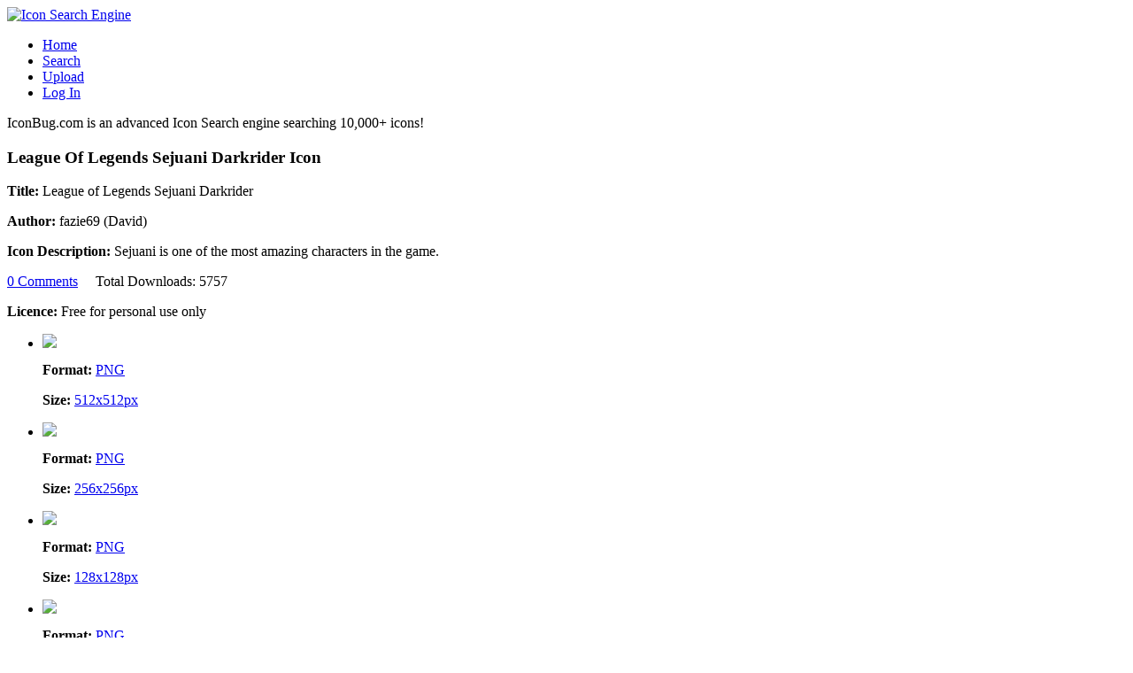

--- FILE ---
content_type: text/html; charset=UTF-8
request_url: http://iconbug.com/detail/icon/8498/league-of-legends-sejuani-darkrider/
body_size: 34953
content:

<!DOCTYPE html PUBLIC "-//W3C//DTD XHTML 1.0 Transitional//EN" "http://www.w3.org/TR/xhtml1/DTD/xhtml1-transitional.dtd">
<html xmlns="http://www.w3.org/1999/xhtml">
<head>
<title>League Of Legends Sejuani Darkrider Icon, PNG ClipArt Image |  IconBug.com </title>

<meta http-equiv="Content-Type" content="text/html; charset=UTF-8" />
<meta name="description" content="Sejuani is one of the most amazing characters in the game. Download the League of Legends Sejuani Darkrider Icon and thousands others from IconBug.com">

<link href="https://iconbug.com/css/style.css" rel="stylesheet" type="text/css" />
<link rel="shortcut icon" type="image/x-icon" href="https://iconbug.com/favicon.ico">
<!-- CuFon: Enables smooth pretty custom font rendering. 100% SEO friendly. To disable, remove this section -->
<script type="text/javascript" src="https://iconbug.com/js/cufon-yui.js"></script>
<script type="text/javascript" src="https://iconbug.com/js/arial.js"></script>
<!-- CuFon ends -->
<script src="https://iconbug.com/js/jquery-min.js" type="text/javascript"></script>
<script src="https://iconbug.com/js/jquery.validate.min.js" type="text/javascript"></script>
<script src="https://iconbug.com/js/custom.js" type="text/javascript"></script>

<script type="text/javascript">
    // this will be used on search pages.
    catChecked = 'all'.split(',');
    sizeChecked = 'all'.split(',');
    // Search function is located in custom.js
</script>
<script type="text/javascript">

  var _gaq = _gaq || [];
  _gaq.push(['_setAccount', 'UA-943460-80']);
  _gaq.push(['_trackPageview']);

  (function() {
    var ga = document.createElement('script'); ga.type = 'text/javascript'; ga.async = true;
    ga.src = ('https:' == document.location.protocol ? 'https://ssl' : 'http://www') + '.google-analytics.com/ga.js';
    var s = document.getElementsByTagName('script')[0]; s.parentNode.insertBefore(ga, s);
  })();

</script>

<script type="text/javascript">var switchTo5x=true;</script>
<script type="text/javascript" src="https://w.sharethis.com/button/buttons.js"></script>
<script type="text/javascript">stLight.options({publisher: "aaa3d8d8-a8bf-45d7-822b-caf62caf9e0f"}); </script>
</head>
<body>
<div class="main">
  <div class="header">
    <div class="header_resize">
      <div class="logo">
      <a href="https://iconbug.com" title="Icon Bug Home"><img src="https://iconbug.com/images/icon-bug-logo.png" alt="Icon Search Engine"/></a>
      </div>
      <div class="menu">
        <ul>
                    <li><a href="https://iconbug.com/" class="">Home</a></li>
            <li><a href="https://iconbug.com/search/">Search</a></li>
            <li><a href="https://iconbug.com/upload/">Upload</a></li>
            <li><a href="https://iconbug.com/login/">Log In</a></li>
            
                      
        </ul>
      </div>
      <div class="text_header">
        <p>IconBug.com is an advanced Icon Search engine searching 10,000+ icons!</p>
      </div>
      <div class="clr"></div>
    </div>
    
  </div><div class="body_bg">
    <div class="body">
        <div class="left_resize block">
            <div class="left ">
                
                    <div class="left">
                        <!-- Icon Details -->
                        <h3><span>League Of Legends Sejuani Darkrider Icon</span></h3>
                        <p style="float: right;">
                            <script type="text/javascript">
                                google_ad_client = "ca-pub-8417283882784443";
                                /* 300x250 IconBug Icons */
                                google_ad_slot = "2194731784";
                                google_ad_width = 300;
                                google_ad_height = 250;
                            </script>
                            <script type="text/javascript" src="http://pagead2.googlesyndication.com/pagead/show_ads.js"></script>
                        </p>

                        <div class="text"><p class="title"><b>Title:</b> League of Legends Sejuani Darkrider</p><p class="title"><b>Author:</b> fazie69 (David)</p><p ><b>Icon Description:</b> Sejuani is one of the most amazing characters in the game.</p><p class="title"><a href="#comments">0 Comments</a>&nbsp;&nbsp;&nbsp;&nbsp;
                            Total Downloads: 5757</p><p class="title"><b>Licence:</b> Free for personal use only</p></div>                    </div>
                    <ul id="det_gallery">
                        <li myid="8498" ><div class="inner-wrap"><a style="display: block;" href="https://iconbug.com/download/size/512/icon/8498/league%2Bof%2Blegends%2Bsejuani%2Bdarkrider/" class="main" title="Download" ><img src="https://iconbug.com/data/95/512/05ad61f89b33c29a5e2a2168ef16ecf1.png" /></a><div class="text"><p><b>Format:</b> <a href="https://iconbug.com/download/size/512/icon/8498/league%2Bof%2Blegends%2Bsejuani%2Bdarkrider/" title="Download" > PNG </a></p><p><b>Size:</b> <a href="https://iconbug.com/download/size/512/icon/8498/league%2Bof%2Blegends%2Bsejuani%2Bdarkrider/" title="Download" >512x512px </a></p></div></div></li><li myid="8498" ><div class="inner-wrap"><a style="display: block;" href="https://iconbug.com/download/size/256/icon/8498/league%2Bof%2Blegends%2Bsejuani%2Bdarkrider/" class="main" title="Download" ><img src="https://iconbug.com/data/95/256/05ad61f89b33c29a5e2a2168ef16ecf1.png" /></a><div class="text"><p><b>Format:</b> <a href="https://iconbug.com/download/size/256/icon/8498/league%2Bof%2Blegends%2Bsejuani%2Bdarkrider/" title="Download" > PNG </a></p><p><b>Size:</b> <a href="https://iconbug.com/download/size/256/icon/8498/league%2Bof%2Blegends%2Bsejuani%2Bdarkrider/" title="Download" >256x256px </a></p></div></div></li><li myid="8498" ><div class="inner-wrap"><a style="display: block;" href="https://iconbug.com/download/size/128/icon/8498/league%2Bof%2Blegends%2Bsejuani%2Bdarkrider/" class="main" title="Download" ><img src="https://iconbug.com/data/95/128/05ad61f89b33c29a5e2a2168ef16ecf1.png" /></a><div class="text"><p><b>Format:</b> <a href="https://iconbug.com/download/size/128/icon/8498/league%2Bof%2Blegends%2Bsejuani%2Bdarkrider/" title="Download" > PNG </a></p><p><b>Size:</b> <a href="https://iconbug.com/download/size/128/icon/8498/league%2Bof%2Blegends%2Bsejuani%2Bdarkrider/" title="Download" >128x128px </a></p></div></div></li><li myid="8498" ><div class="inner-wrap"><a style="display: block;" href="https://iconbug.com/download/size/64/icon/8498/league%2Bof%2Blegends%2Bsejuani%2Bdarkrider/" class="main" title="Download" ><img src="https://iconbug.com/data/95/64/05ad61f89b33c29a5e2a2168ef16ecf1.png" /></a><div class="text"><p><b>Format:</b> <a href="https://iconbug.com/download/size/64/icon/8498/league%2Bof%2Blegends%2Bsejuani%2Bdarkrider/" title="Download" > PNG </a></p><p><b>Size:</b> <a href="https://iconbug.com/download/size/64/icon/8498/league%2Bof%2Blegends%2Bsejuani%2Bdarkrider/" title="Download" >64x64px </a></p></div></div></li><li myid="8498" ><div class="inner-wrap"><a style="display: block;" href="https://iconbug.com/download/size/48/icon/8498/league%2Bof%2Blegends%2Bsejuani%2Bdarkrider/" class="main" title="Download" ><img src="https://iconbug.com/data/95/48/05ad61f89b33c29a5e2a2168ef16ecf1.png" /></a><div class="text"><p><b>Format:</b> <a href="https://iconbug.com/download/size/48/icon/8498/league%2Bof%2Blegends%2Bsejuani%2Bdarkrider/" title="Download" > PNG </a></p><p><b>Size:</b> <a href="https://iconbug.com/download/size/48/icon/8498/league%2Bof%2Blegends%2Bsejuani%2Bdarkrider/" title="Download" >48x48px </a></p></div></div></li><li myid="8498" ><div class="inner-wrap"><a style="display: block;" href="https://iconbug.com/download/size/32/icon/8498/league%2Bof%2Blegends%2Bsejuani%2Bdarkrider/" class="main" title="Download" ><img src="https://iconbug.com/data/95/32/05ad61f89b33c29a5e2a2168ef16ecf1.png" /></a><div class="text"><p><b>Format:</b> <a href="https://iconbug.com/download/size/32/icon/8498/league%2Bof%2Blegends%2Bsejuani%2Bdarkrider/" title="Download" > PNG </a></p><p><b>Size:</b> <a href="https://iconbug.com/download/size/32/icon/8498/league%2Bof%2Blegends%2Bsejuani%2Bdarkrider/" title="Download" >32x32px </a></p></div></div></li><li myid="8498" ><div class="inner-wrap"><a style="display: block;" href="https://iconbug.com/download/size/24/icon/8498/league%2Bof%2Blegends%2Bsejuani%2Bdarkrider/" class="main" title="Download" ><img src="https://iconbug.com/data/95/24/05ad61f89b33c29a5e2a2168ef16ecf1.png" /></a><div class="text"><p><b>Format:</b> <a href="https://iconbug.com/download/size/24/icon/8498/league%2Bof%2Blegends%2Bsejuani%2Bdarkrider/" title="Download" > PNG </a></p><p><b>Size:</b> <a href="https://iconbug.com/download/size/24/icon/8498/league%2Bof%2Blegends%2Bsejuani%2Bdarkrider/" title="Download" >24x24px </a></p></div></div></li>
                    </ul>
            </div>

            <p align="center">
                <script type="text/javascript">
                    google_ad_client = "ca-pub-8417283882784443";
                    /* 468x60 IconBug */
                    google_ad_slot = "9152210513";
                    google_ad_width = 468;
                    google_ad_height = 60;
                </script>
                <script type="text/javascript" src="http://pagead2.googlesyndication.com/pagead/show_ads.js"></script>
            </p>

            <div class="bg"></div>

            <div class="left">
                <!-- Icon Tags -->

                <div id="icon_tags"><h5><span>Icon</span> Tags</h5><p>Find similar icons with these tags</p><ul id="icon_tag_list"><li> <a href="https://iconbug.com/search/q/league%2Bof%2Blegends/">League of Legends</a></li><li> <a href="https://iconbug.com/search/q/lol/">lol</a></li><li> <a href="https://iconbug.com/search/q/game/">game</a></li><li> <a href="https://iconbug.com/search/q/social/">social</a></li><li> <a href="https://iconbug.com/search/q/cartoon/">cartoon</a></li><li> <a href="https://iconbug.com/search/q/kids/">kids</a></li><li> <a href="https://iconbug.com/search/q/round/">round</a></li><li> <a href="https://iconbug.com/search/q/circle/">circle</a></li><li> <a href="https://iconbug.com/search/q/sejuani/">Sejuani</a></li><li> <a href="https://iconbug.com/search/q/darkrider/">Darkrider</a></li></ul><p class="clr"> <a href="https://iconbug.com/login/?ref=%2Fdetail%2Ficon%2F8498%2Fleague-of-legends-sejuani-darkrider%2F"  rel="nofollow"> Add New Tag </a></p></div>            </div>

            <div class="bg"></div>
            <div class="left">
                <!-- Similar Icons -->
                
                <h3><span>Related</span> Icons</h3>
                <ul id="small_gallery">
                    <li><div class="title">Green Button Right</div><a title="See Details" href="https://iconbug.com/detail/icon/7057/green%2Bbutton%2Bright/" class="main"><img src="https://iconbug.com/data/58/128/80680cd0b801427ebf41fa4d58c614ab.png" /></a><div class="controls"><a title='Download Icon' href="https://iconbug.com/download/size/128/icon/7057/green%2Bbutton%2Bright/">PNG 128x128px</a></div></li><li><div class="title">Yellow Stripes Kitten</div><a title="See Details" href="https://iconbug.com/detail/icon/2938/yellow%2Bstripes%2Bkitten/" class="main"><img src="https://iconbug.com/data/00/128/e83b612b48bf5f9bf3d7bec755cbddfa.png" /></a><div class="controls"><a title='Download Icon' href="https://iconbug.com/download/size/128/icon/2938/yellow%2Bstripes%2Bkitten/">PNG 128x128px</a></div></li><li><div class="title">Button Flag Jarvis Island</div><a title="See Details" href="https://iconbug.com/detail/icon/7953/button%2Bflag%2Bjarvis%2Bisland/" class="main"><img src="https://iconbug.com/data/7e/128/6db419797d7747d1df230107b0f86926.png" /></a><div class="controls"><a title='Download Icon' href="https://iconbug.com/download/size/128/icon/7953/button%2Bflag%2Bjarvis%2Bisland/">PNG 128x128px</a></div></li><li><div class="title">Minecraft Bucket with Milk</div><a title="See Details" href="https://iconbug.com/detail/icon/8245/minecraft%2Bbucket%2Bwith%2Bmilk/" class="main"><img src="https://iconbug.com/data/74/128/05b6490f281cb4d6fd497b2d2734a165.png" /></a><div class="controls"><a title='Download Icon' href="https://iconbug.com/download/size/128/icon/8245/minecraft%2Bbucket%2Bwith%2Bmilk/">PNG 128x128px</a></div></li><li><div class="title">Nintendo Entertainment System Gray</div><a title="See Details" href="https://iconbug.com/detail/icon/4262/nintendo%2Bentertainment%2Bsystem%2Bgray/" class="main"><img src="https://iconbug.com/data/85/128/aae79dd7dcae262fe9fde8d51b379b1a.png" /></a><div class="controls"><a title='Download Icon' href="https://iconbug.com/download/size/128/icon/4262/nintendo%2Bentertainment%2Bsystem%2Bgray/">PNG 128x128px</a></div></li><li><div class="title">Button Flag Equatorial Guinea</div><a title="See Details" href="https://iconbug.com/detail/icon/7907/button%2Bflag%2Bequatorial%2Bguinea/" class="main"><img src="https://iconbug.com/data/76/128/95573984b71ec442d7c8d4f0579e566a.png" /></a><div class="controls"><a title='Download Icon' href="https://iconbug.com/download/size/128/icon/7907/button%2Bflag%2Bequatorial%2Bguinea/">PNG 128x128px</a></div></li><li><div class="title">Orange Russian Doll</div><a title="See Details" href="https://iconbug.com/detail/icon/4206/orange%2Brussian%2Bdoll/" class="main"><img src="https://iconbug.com/data/bb/128/7303bd40fc8f01824d3e53d7aeb6a20e.png" /></a><div class="controls"><a title='Download Icon' href="https://iconbug.com/download/size/128/icon/4206/orange%2Brussian%2Bdoll/">PNG 128x128px</a></div></li><li><div class="title">Dirty Logo Blogger</div><a title="See Details" href="https://iconbug.com/detail/icon/7138/dirty%2Blogo%2Bblogger/" class="main"><img src="https://iconbug.com/data/7b/128/67159a2521a351a68b05ee1be65eda90.png" /></a><div class="controls"><a title='Download Icon' href="https://iconbug.com/download/size/128/icon/7138/dirty%2Blogo%2Bblogger/">PNG 128x128px</a></div></li><li><div class="title">Allosaurus Head</div><a title="See Details" href="https://iconbug.com/detail/icon/4643/allosaurus%2Bhead/" class="main"><img src="https://iconbug.com/data/1e/32/07143b862accf26f01bf5e7a2bb109ed.png" /></a><div class="controls"><a title='Download Icon' href="https://iconbug.com/download/size/32/icon/4643/allosaurus%2Bhead/">PNG 128x128px</a></div></li><li><div class="title">Three Puppies</div><a title="See Details" href="https://iconbug.com/detail/icon/3007/three%2Bpuppies/" class="main"><img src="https://iconbug.com/data/e6/128/a5426950cd8a6a7e478bed5b559fb99b.png" /></a><div class="controls"><a title='Download Icon' href="https://iconbug.com/download/size/128/icon/3007/three%2Bpuppies/">PNG 128x128px</a></div></li><li><div class="title">Little Panda</div><a title="See Details" href="https://iconbug.com/detail/icon/4588/little%2Bpanda/" class="main"><img src="https://iconbug.com/data/96/48/4de2b503a76def4d550b5eacdc9c5123.png" /></a><div class="controls"><a title='Download Icon' href="https://iconbug.com/download/size/48/icon/4588/little%2Bpanda/">PNG 128x128px</a></div></li><li><div class="title">Golden Glow Pinterest</div><a title="See Details" href="https://iconbug.com/detail/icon/4630/golden%2Bglow%2Bpinterest/" class="main"><img src="https://iconbug.com/data/76/128/f125468bbdc1be7239d99144dd54f7c3.png" /></a><div class="controls"><a title='Download Icon' href="https://iconbug.com/download/size/128/icon/4630/golden%2Bglow%2Bpinterest/">PNG 128x128px</a></div></li>                </ul>
            </div>
            <p align="center">
                <script type="text/javascript">
                    google_ad_client = "ca-pub-8417283882784443";
                    /* 468x60 IconBug */
                    google_ad_slot = "9152210513";
                    google_ad_width = 468;
                    google_ad_height = 60;
                </script>
                <script type="text/javascript" src="http://pagead2.googlesyndication.com/pagead/show_ads.js"></script>
            </p>
            <div class="bg"></div>
            <div class="left" id="comments">
                <!-- User Comments on the icon -->
                <h3><span>User </span>Comments</h3>
                <div id="comments_content">
                    <!-- comments would be here -->
                </div>
                                    <div id="comment_offer">
                        <p><a href="https://iconbug.com/login/?ref=%2Fdetail%2Ficon%2F8498%2Fleague-of-legends-sejuani-darkrider%2F%23comments" rel="nofollow" title="Share your thoughts about this icon">Write a Comment</a></p>
                    </div>
                            </div>

            <script type="text/javascript">
                $(document).ready(function() {
                    loadComments(true);
                    $('#comment_post_form').validate({
                        errorPlacement: function(error, element) {
                            error.appendTo(element.parent());
                        },
                        messages: {
                            comment_content: "Please write your thoughts (min 10 characters)"
                        }
                    });
                });

                function post_comment() {
                    var fields = $('#comment_post_form').serialize();
                    var url = SCRIPT_PATH + '?q=postComment';
                    $.post(url, fields, function(data) {
                        if (data && data.success) {
                            $('#comment_post_form textarea').val('');
                            loadComments(false);
                        } else {
                            showMessage('Error occurred while posting your comments. Please try again.', true);
                        }
                    }, 'json').fail(function(jqXHR, textStatus, errorThrown) {
                        console.error("AJAX Error: ", textStatus, errorThrown);
                        showMessage('Error occurred while posting your comments. Please try again.', true);
                    });
                }

                function loadComments(showLoading) {
                    if (showLoading)
                        $('div#comments_content').html('<div style="text-align: center;"><img style="float: none;" src="https://iconbug.com/images/loading51.gif" width="50px" /> <br> <p> Loading Comments </p> </div>');

                    var url = SCRIPT_PATH + '?q=getIconComments&icon=8498';
                    $.getJSON(url, function(data) {
                        if (data && data.success && data.comments) {
                            var str = "<ul>";
                            $.each(data.comments, function(i, comment) {
                                str += '<li><div class="top"><span class="author"><b>Author: </b>' + comment.author + '</span>';
                                str += '<span class="date"><b>Posted on: </b>' + comment.date_created + '</span><div class="clr"></div> </div>';
                                str += '<p>' + comment.comment_content + '</p>';
                                str += '</li>';
                            });
                            str += "</ul>";
                            $('div#comments_content').html(str);
                        } else {
                            $('div#comments_content').html('<p> No Comments Found </p>');
                        }
                    }).fail(function(jqXHR, textStatus, errorThrown) {
                        console.error("AJAX Error: ", textStatus, errorThrown);
                        $('div#comments_content').html('<p> An error occurred while loading comments. </p>');
                    });
                }
            </script>
                    </div>
            <div class="right_resize" id="side_bar_form">
        <div class="right block">
          <h2><span>Search</span></h2>
          <p>Over 10,000+ Premium Icons </p>
          <div class="search">
            <form id="search_form" name="form1" method="get" action="javascript: icon_search();">
              <span>
              <div> 
                    <input type="hidden" name="form_name" value="icon_search_form" />
                    <input type="hidden" name="code" value="6b175e6fb2575f4ac05129110067234" />
                </div>
              <input onkeyup="get_suggestions()" onblur="hideSuggest();" autocomplete="off" name="q" type="text" class="keywords" id="textfield" maxlength="50" text="Search..." value="Search..." />
              </span>
              <input name="b" type="image" src="https://iconbug.com/images/search.gif" class="button" />
              <div id="suggestions">
                <ul class="small">
                </ul> 
              </div>
            </form>
          </div>
          <div class="clr"></div>
        </div>
          <div class="right block">
          <h2><span>Original</span> Icons</h2>
          <p>IconBug 100% Original Content</p>
          <ul>
          <li><a href="http://iconbug.com/packs/blue-nile-core-icons-1/" title="Blue Nile Core 1">Blue Nile Core 1 Icons</a></li>
		  <li><a href="http://iconbug.com/packs/social-clothing-icons-1/" title="Social Clothing Icons Pack 1">Social Clothing Icons Pack 1</a></li>
		  <li><a href="http://iconbug.com/packs/social-food-icons-1/" title="Social Food Icons">Social Food Icons Pack 1</a></li>
		  <li><a href="http://iconbug.com/packs/twitter-icons-1/" title="Twitter Icons">Twitter Icons Pack 1</a></li>
		  <li><a href="http://iconbug.com/packs/facebook-f-icons-1/" title="Facebook F Icons">Facebook Icons Pack 1</a></li>
		  <li><a href="http://iconbug.com/packs/social-media-icons-1/" title="Social Media Icons">Social Media Icons Pack 1</a></li>
          <li><a href="http://iconbug.com/packs/computer-icons-1/" title="Computer Icons">Computer Icons Pack 1</a></li>
          <li><a href="http://iconbug.com/packs/file-format-icons-1/" title="File Format Icons">File Format Icons Pack 1</a></li>
          
		  </ul>
		 </div>
        <div class="right block">
          <h2><span>New</span> Icons</h2>
          <p>These icons just uploaded!</p>
          <ul>
          <li><a href="https://iconbug.com/detail/icon/8856/funny-thanksgiving-turkey/" title="Funny Thanksgiving Turkey Icon">Funny Thanksgiving Turkey</a></li><li><a href="https://iconbug.com/detail/icon/8855/thanksgiving-give-thanks/" title="Thanksgiving Give Thanks Icon">Thanksgiving Give Thanks</a></li><li><a href="https://iconbug.com/detail/icon/8854/thanksgiving-greeting-card/" title="Thanksgiving Greeting Card Icon">Thanksgiving Greeting Car</a></li><li><a href="https://iconbug.com/detail/icon/8853/great-job-construction-/" title="Great Job Construction  Icon">Great Job Construction </a></li><li><a href="https://iconbug.com/detail/icon/8852/great-job-stamp/" title="Great Job Stamp Icon">Great Job Stamp</a></li><li><a href="https://iconbug.com/detail/icon/8851/great-job-sticky-notes/" title="Great Job Sticky Notes Icon">Great Job Sticky Notes</a></li><li><a href="https://iconbug.com/detail/icon/8850/great-job-speech-balloon/" title="Great Job Speech Balloon Icon">Great Job Speech Balloon</a></li><li><a href="https://iconbug.com/detail/icon/8849/great-job-billboard/" title="Great Job Billboard Icon">Great Job Billboard</a></li><li><a href="https://iconbug.com/detail/icon/8848/great-job-greeting-card/" title="Great Job Greeting Card Icon">Great Job Greeting Card</a></li><li><a href="https://iconbug.com/detail/icon/8847/purple-great-job/" title="Purple Great Job Icon">Purple Great Job</a></li><li><a href="https://iconbug.com/detail/icon/8846/shiny-yellow-christmas-gift/" title="Shiny Yellow Christmas Gift Icon">Shiny Yellow Christmas Gi</a></li><li><a href="https://iconbug.com/detail/icon/8845/blue-ball-with-yellow-christmas-gift/" title="Blue Ball with Yellow Christmas Gift Icon">Blue Ball with Yellow Chr</a></li><li><a href="https://iconbug.com/detail/icon/8844/christmas-gift-and-tree-folder/" title="Christmas Gift and Tree Folder Icon">Christmas Gift and Tree F</a></li><li><a href="https://iconbug.com/detail/icon/8843/two-pink-christmas-gifts/" title="Two Pink Christmas Gifts Icon">Two Pink Christmas Gifts</a></li><li><a href="https://iconbug.com/detail/icon/8842/red-heart-christmas-gift/" title="Red Heart Christmas Gift Icon">Red Heart Christmas Gift</a></li><li><a href="https://iconbug.com/detail/icon/8841/yellow-stripes-christmas-gift/" title="Yellow Stripes Christmas Gift Icon">Yellow Stripes Christmas </a></li><li><a href="https://iconbug.com/detail/icon/8840/yellow-christmas-gift-with-stars/" title="Yellow Christmas Gift with Stars Icon">Yellow Christmas Gift wit</a></li><li><a href="https://iconbug.com/detail/icon/8839/red-christmas-gift-sticker/" title="Red Christmas Gift Sticker Icon">Red Christmas Gift Sticke</a></li><li><a href="https://iconbug.com/detail/icon/8838/blue-christmas-gift-with-red-ribbon-2/" title="Blue Christmas Gift with Red Ribbon 2 Icon">Blue Christmas Gift with </a></li><li><a href="https://iconbug.com/detail/icon/8837/blue-stripe-christmas-gift-with-apple/" title="Blue Stripe Christmas Gift with Apple Icon">Blue Stripe Christmas Gif</a></li><li><a href="https://iconbug.com/detail/icon/8836/yellow-christmas-gift-2/" title="Yellow Christmas Gift 2 Icon">Yellow Christmas Gift 2</a></li><li><a href="https://iconbug.com/detail/icon/8835/blue-christmas-gift-button/" title="Blue Christmas Gift Button Icon">Blue Christmas Gift Butto</a></li><li><a href="https://iconbug.com/detail/icon/8834/light-blue-christmas-gift/" title="Light Blue Christmas Gift Icon">Light Blue Christmas Gift</a></li><li><a href="https://iconbug.com/detail/icon/8833/red-christmas-gift-2/" title="Red Christmas Gift 2 Icon">Red Christmas Gift 2</a></li><li><a href="https://iconbug.com/detail/icon/8832/green-stripes-christmas-gift/" title="Green Stripes Christmas Gift Icon">Green Stripes Christmas G</a></li><li><a href="https://iconbug.com/detail/icon/8831/pink-christmas-gift-with-stars/" title="Pink Christmas Gift with Stars Icon">Pink Christmas Gift with </a></li><li><a href="https://iconbug.com/detail/icon/8830/green-christmas-gift/" title="Green Christmas Gift Icon">Green Christmas Gift</a></li><li><a href="https://iconbug.com/detail/icon/8829/red-and-white-christmas-gift/" title="Red and White Christmas Gift Icon">Red and White Christmas G</a></li><li><a href="https://iconbug.com/detail/icon/8828/santa-claus-with-christmas-gifts-2/" title="Santa Claus with Christmas Gifts 2 Icon">Santa Claus with Christma</a></li><li><a href="https://iconbug.com/detail/icon/8827/round-christmas-gift-with-flowers/" title="Round Christmas Gift with Flowers Icon">Round Christmas Gift with</a></li><li><a href="https://iconbug.com/detail/icon/8826/christmas-gift-teddy-bear/" title="Christmas Gift Teddy Bear Icon">Christmas Gift Teddy Bear</a></li><li><a href="https://iconbug.com/detail/icon/8825/tall-blue-christmas-gift/" title="Tall Blue Christmas Gift Icon">Tall Blue Christmas Gift</a></li>          </ul>
        </div>
        <div class="right block">
          <h2><span>Articles</span></h2>
         <ul>
         <li><a href="http://iconbug.com/what-are-icons/" title="What are Icons?">What are Icons?</a></li>
         <li><a href="http://iconbug.com/mobile-device-icons/" title="Mobile Device Icons">Mobile Device Icons</a></li>
		 <li><a href="http://iconbug.com/creative-commons-images" title="Creative Commons Clip Art">Creative Commons Clip Art</a></li>
         <li><a href="http://iconbug.com/free-clipart" title="Free ClipArt for Projects">Free ClipArt/Icons</a></li>
         <li><a href="http://iconbug.com/clip-art-for-kids" title="Clip Art for Kids">Clip Art for Kids</a></li>
         </ul>
        </div>
        
        <div class="right block">
          <h2><span>Free Tools</span></h2>
         <ul>
         <li><a href="https://font.cc/calligraphy-font-generator/" title="Calligraphy Font Generator">Calligraphy Font Generator</a></li>
         <li><a href="https://font.cc/signature-generator/" title="Signature Font Generator">Signature Font Generator</a></li>
		 <li><a href="https://font.cc/font-pairing-tool/" title="Font Pairing Tool">Font Pairing Tool</a></li>
		 <li><a href="https://font.cc/font-type/holiday/christmas-fonts/" title="Christmas Fonts">Christmas Fonts</a></li>
         </ul>
        </div>        
</div>            <div class="clr"></div>
        </div>
    </div>

    <div class="FBG_bg">
    <div class="FBG">
      <div class="blok">
        <h2><span>About</span> </h2>
        <img src="http://iconbug.com/data/c6/64/f5ae34ba9bfecac489f08390e9d8c8a2.png" alt="img" width="64" height="64" />
        <p><span>IconBug</span> is an advanced Icon search engine and management system that allows its users to download, share, comment, and upload icons.</p>
        <p>We provide prescaled icons that can be used in your mobile applications, desktop applications, websites, blogs, PowerPoint presentations, and more.</p>
        <p>We are adding hundreds of icons weekly to our site so we promise you fresh content.</p>
        <p>If you are a designer or artist please <a href="http://iconbug.com/upload/" title="Upload Icons">upload your icons</a> to the website using <a href="http://iconbug.com/upload/" title="Upload Icons">this form</a>.</p>
      </div>
      <div class="blok">
        <h2><span>Randomized</span> Icons</h2>
        <ul style="margin: 0;" id="footer_gallery">
        <li><a href="https://iconbug.com/detail/icon/2410/sack-of-gifts-with-cd/" title="Sack of Gifts with CD"><img src="https://iconbug.com/data/d9/48/bd2ccbd2c15950d8b0854ef05d6ebc7d.png" /></a></li><li><a href="https://iconbug.com/detail/icon/6444/toy-continental-2/" title="Toy Continental 2"><img src="https://iconbug.com/data/af/48/6b9c3f0907857d9eed058e1009c5e568.png" /></a></li><li><a href="https://iconbug.com/detail/icon/4917/flag-of-svalbard/" title="Flag of Svalbard"><img src="https://iconbug.com/data/4d/48/3af5eddc03388c7d93fb29ed8c56bf32.png" /></a></li><li><a href="https://iconbug.com/detail/icon/790/morpho-peleides-butterfly/" title="Morpho Peleides Butterfly"><img src="https://iconbug.com/data/4b/48/ecf4652ac0305605e82a46ea7bf161f2.png" /></a></li><li><a href="https://iconbug.com/detail/icon/5105/twitter-square-bird/" title="Twitter Square Bird"><img src="https://iconbug.com/data/21/48/1fc0d4b165f012b36864c332d130e41f.png" /></a></li><li><a href="https://iconbug.com/detail/icon/1217/sad-seedling/" title="Sad Seedling"><img src="https://iconbug.com/data/1f/48/949c06668e4feeba3d2265b90261f879.png" /></a></li><li><a href="https://iconbug.com/detail/icon/1049/orange-speech-balloon-w/" title="Orange Speech Balloon W"><img src="https://iconbug.com/data/de/48/f1a54f2177b3e2aec753c6acaad649b6.png" /></a></li><li><a href="https://iconbug.com/detail/icon/168/greco-roman-wrestlers/" title="Greco-Roman Wrestlers"><img src="https://iconbug.com/data/c0/48/e97aa289b152d3ec2e12263ea9cf7d58.png" /></a></li><li><a href="https://iconbug.com/detail/icon/6326/hard-disk-drive-network/" title="Hard Disk Drive Network"><img src="https://iconbug.com/data/8a/48/5cae8e485fa177b86556708a2fb0c7b0.png" /></a></li><li><a href="https://iconbug.com/detail/icon/4484/classic-bmw/" title="Classic BMW"><img src="https://iconbug.com/data/97/48/18142385e51a4603c1ddcd47a9033581.png" /></a></li><li><a href="https://iconbug.com/detail/icon/8008/button-flag-norway/" title="Button Flag Norway"><img src="https://iconbug.com/data/90/48/1b35ff2cb43c51b8b2e67367e79f586e.png" /></a></li><li><a href="https://iconbug.com/detail/icon/7075/electric-guitar-bright-orange/" title="Electric Guitar Bright Orange"><img src="https://iconbug.com/data/eb/48/de2603530e5cc838fc80f6f3ce2b761e.png" /></a></li><li><a href="https://iconbug.com/detail/icon/7868/button-flag-brazil/" title="Button Flag Brazil"><img src="https://iconbug.com/data/f0/48/9d2b55f704ec45c3e38069e9c5b0618e.png" /></a></li><li><a href="https://iconbug.com/detail/icon/1443/season-of-the-witch-movie/" title="Season of the Witch Movie"><img src="https://iconbug.com/data/63/48/85f19445642f8b308b1acbd85fb0b5b2.png" /></a></li><li><a href="https://iconbug.com/detail/icon/1761/internet-explorer-3d/" title="Internet Explorer 3D"><img src="https://iconbug.com/data/e8/48/45dc23c3215e24468438b47e6a5cba32.png" /></a></li><li><a href="https://iconbug.com/detail/icon/1231/internal-hard-disk/" title="Internal Hard Disk"><img src="https://iconbug.com/data/19/48/7c7f9f3370754517c52afb4598da7689.png" /></a></li>        <li></li>
        </ul>
      </div>
      <div class="blok">
        <h2><span>Advertising</span></h2>
        <script type="text/javascript">
            e9 = new Object();
            e9.size = "336x280,300x250";
        </script>
        <script type="text/javascript" src="http://tags.expo9.exponential.com/tags/FreeLoopscom/ROS/tags.js"></script>
      </div>
      <div class="clr"></div>
    </div>
  </div>
  <div class="clr"></div>
  <div class="footer">
    <div class="footer_resize">
      <p>2011 <a href="http://iconbug.com">IconBug</a> | <a href="http://iconbug.com/about/" title="About">About</a> | <a href="http://iconbug.com/license/" title="Royalty Free Icons">Legal</a> Be sure to check out  | <a href="https://font.cc/" title="Download Free Fonts">Font.cc</a> </p>
    </div>
    <div class="clr"></div>
  </div>
</div>
</body>
</html>

--- FILE ---
content_type: text/html; charset=utf-8
request_url: https://www.google.com/recaptcha/api2/aframe
body_size: 267
content:
<!DOCTYPE HTML><html><head><meta http-equiv="content-type" content="text/html; charset=UTF-8"></head><body><script nonce="RzX5fezji8iwdYchQjE2dw">/** Anti-fraud and anti-abuse applications only. See google.com/recaptcha */ try{var clients={'sodar':'https://pagead2.googlesyndication.com/pagead/sodar?'};window.addEventListener("message",function(a){try{if(a.source===window.parent){var b=JSON.parse(a.data);var c=clients[b['id']];if(c){var d=document.createElement('img');d.src=c+b['params']+'&rc='+(localStorage.getItem("rc::a")?sessionStorage.getItem("rc::b"):"");window.document.body.appendChild(d);sessionStorage.setItem("rc::e",parseInt(sessionStorage.getItem("rc::e")||0)+1);localStorage.setItem("rc::h",'1768633968398');}}}catch(b){}});window.parent.postMessage("_grecaptcha_ready", "*");}catch(b){}</script></body></html>